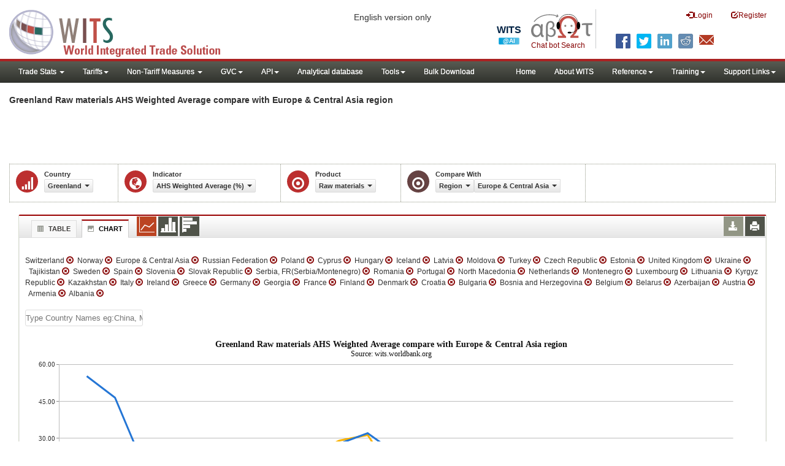

--- FILE ---
content_type: text/html; charset=utf-8
request_url: https://wits.worldbank.org/CountryProfile/en/Compare/Country/GRL/Indicator/AHS-WGHTD-AVRG/partner/WLD/product/UNCTAD-SoP1/region/ECS/show/line
body_size: 20883
content:



<!DOCTYPE html>
<html xmlns="http://www.w3.org/1999/xhtml" manifest="https://wits.worldbank.org/witscpSSL.appcache" lang="en">
<head id="Head1"><title>
	Greenland | Raw materials | AHS Weighted Average (%) | compare with | Europe & Central Asia region | WITS Data
</title><meta http-equiv="X-UA-Compatible" content="IE=Edge" /><meta name="viewport" content="target-densitydpi=device-dpi, initial-scale=1.0, user-scalable=no" /><meta name="description" /><meta name="keywords" /><link href="/Styles/bootstrap.css" rel="stylesheet" media="screen" /><link href="/Styles/defaultTheme.css" rel="stylesheet" media="screen" />
    <!--<link rel="stylesheet" href="/Styles/grid/jqx.base.css" type="text/css" />-->
    <link href="../../../../../../../../../../../../../../Styles/grid/jqx.base-v3.8.css" rel="stylesheet" type="text/css" /><link href="/Styles/customStyles-Compare.css" rel="stylesheet" media="screen" />


    <!-- ChatBot include files starts -->

    <link rel="stylesheet" type="text/css" href="/ChatBot/styles/jquery-ui.css" /><link href="/ChatBot/styles/common.css" rel="stylesheet" /><link href="/ChatBot/styles/botchat.css" rel="stylesheet" /><link rel="stylesheet" href="/ChatBot/styles/chatbotCustom.css" />
    <!-- ChatBot include files ends -->

    <script type="text/javascript" src="https://wits.worldbank.org/Scripts/jquery.js"></script>
    <script src="https://wits.worldbank.org/Scripts/Utilites.js" type="text/javascript"></script>
    <script type='text/javascript' src="https://wits.worldbank.org/Scripts/jquery-ui.min.js"></script>
    <script type="text/javascript" src="https://wits.worldbank.org/Scripts/bootstrap.js"></script>
    <script type="text/javascript" src="https://wits.worldbank.org/Scripts/grid/jqx-all.js"></script>


    <style type='text/css'>
        .node {
            stroke: #fff;
            stroke-width: 1.5px;
        }

        .link {
            stroke: #fff; /* #790000;  /*#999;*/
            stroke-opacity: 1; /* .6 */
        }

        .link1 {
            stroke: #790000; /*#999;*/
            stroke-opacity: 1; /* .6 */
        }


        .d3-tip, .d3-tip-Link {
            line-height: 1;
            color: black;
            background-color: #e6e6e6;
            border: 1px solid #ccc;
            padding: 2px;
        }

        #test {
            width: 100%;
            height: 200px;
        }
    </style>

    <script src="https://wits.worldbank.org/Scripts/AdobeAnalyticCommonFunction.js" type="text/javascript"></script>
    <script type="text/javascript">
        var wbgData = wbgData || {};
        var appEnvironment = "prod";
        var siteLanguage = "en";
        SetAdobeAnalyticProperties(wbgData, document.title, appEnvironment, siteLanguage);
    </script>
    <script type="text/javascript" src="https://assets.adobedtm.com/223f6e2cf7c9/3eb6c9b72a93/launch-7bc0cdc67098.min.js" async></script>
    
</head>
<body>
    <!-- chatbot body div starts -->
    <div class="bodyClass">
        <!-- chatbot body div ends -->
        <header role="banner" class="navbar navbar-inverse navbar-fixed-top bs-docs-nav"
            id="bannerStrip">
            <div class="navbar-header">

                <div class="pull-left">
                    <a class="navbar-brand" href="https://wits.worldbank.org/Default.aspx" title="logo for World Integrated Trade Solution">WITS</a>
                </div>

                <div class="pull-right">
                    <button data-target="#topRightNav" data-toggle="collapse" type="button" class="navbar-toggle" id="topRightNavCollapsed">
                        <span class="sr-only">Toggle navigation</span>
                        <span class="glyphicon glyphicon-cog"></span>
                    </button>
                    <button data-target="#navList" data-toggle="collapse" type="button" class="navbar-toggle" id="navListCollapsed">
                        <span class="sr-only">Toggle navigation</span>
                        <span class="icon-bar"></span>
                        <span class="icon-bar"></span>
                        <span class="icon-bar"></span>
                    </button>
                    <nav class="collapse navbar-collapse bs-navbar-collapse" role="navigation" id="topRightNav">
                        <ul class="nav navbar-nav" id="topRightLink">
                            <li class="optMultiLangChatBot"><span class="spnLogoText">Chat bot Search</span></li>
                            <li class="botSeperator"></li>
                            <li class=""><a href="javascript:void(0)"><span class="glyphicon glyphicon-log-in"></span>Login</a> </li>
                            <li class=""><a href="https://wits.worldbank.org/register.html"><span class="glyphicon glyphicon-edit"></span>Register</a> </li>
                            
                            <!-- English Search icon -->
                            <li class="optSearchBot" aria-label="Search Bot"></li>
                            
                        </ul>
                    </nav>
                    <div class="clearfix"></div>
                    <ul class="shareLinkList pull-right desktop">
                        <li class="facebook"><a title="Facebook" onclick="buildShareURL();" href="javascript:void(0);"></a>
                        </li>
                        <li class="twitter"><a title="Twitter" onclick="buildShareURL();" href="javascript:void(0);"></a>
                        </li>
                        <li class="linkedin"><a title="Linkedin" onclick="buildShareURL();" href="javascript:void(0);"></a>
                        </li>
                        <li class="gPlus"><a title="Google Plus" onclick="buildShareURL();" href="javascript:void(0);"></a>
                        </li>
                        <li class="reddit"><a title="Reddit" onclick="buildShareURL();" href="javascript:void(0);"></a>
                        </li>
                        <li class="stumbleupon"><a title="StumbleUpon" onclick="buildShareURL();" href="javascript:void(0);"></a>
                        </li>
                        <li class="delicious"><a title="Delicious" onclick="buildShareURL();" href="javascript:void(0);"></a>
                        </li>
                        <li class="email"><a title="Email" onclick="buildShareURL();" href="javascript:void(0);"></a>
                        </li>
                    </ul>
                </div>
                <div class="centre-header">
                    <span class="version-name"><small>English version only</small></span>
                </div>
            </div>
        </header>
        <div id="fixedContent">
            <div id='mainMenuWrapper'><div id='mainMenu'><nav role='navigation' class='collapse navbar-collapse bs-navbar-collapse' id='navList'><ul class='nav navbar-nav'><li class=''><a href='#void' class='dropdown-toggle' data-toggle='dropdown'>Trade Stats <span class='caret'></span></a><ul class='dropdown-menu'><li><a href='https://wits.worldbank.org/countrystats.aspx?lang=en'>By Country</a></li><li><a href='https://wits.worldbank.org/country-indicator.aspx?lang=en'>By Indicator</a></li><li><a href='https://wits.worldbank.org/trade/country-byhs6product.aspx?lang=en'>By Product (HS 6-digit)</a></li><li><a href='https://wits.worldbank.org/trade-visualization.aspx?lang=en'>Visualization</a></li><li><a href='https://wits.worldbank.org/datadownload.aspx?lang=en'>Data Download</a></li><li><a href='https://wits.worldbank.org/CountryProfile/Metadata/en/Country/All'>Metadata</a></li><li><a href='https://wits.worldbank.org/countryprofile-dataavailability.aspx?lang=en'>Data Availability</a></li><li><a href='https://wits.worldbank.org/Help/country-summary-help.html'>Help</a></li></ul></li><li class=''><a  class='dropdown-toggle' data-toggle='dropdown'>Tariffs<span class='caret'></span></a><ul class='dropdown-menu'><li class=''><a href='https://wits.worldbank.org/gptad.html'>GPTAD</a> </li><li class=''><a href='https://wits.worldbank.org/tariff/trains/country-byhs6product.aspx?lang=en'>UNCTAD TRAINS</a> </li></ul></li><li class=''><a href='#void' class='dropdown-toggle' data-toggle='dropdown'>Non-Tariff Measures <span class='caret'></span></a><ul class='dropdown-menu'><li><a href='https://wits.worldbank.org/tariff/non-tariff-measures/en/country/CAN'>Summary</a></li><li><a href='https://wits.worldbank.org/tariff/non-tariff-measures/en/ntm-bycountry'>By Country</a></li><li><a href='https://wits.worldbank.org/tariff/non-tariff-measures/en/ntm-datavisualization'>Visualization</a></li><li><a href='https://wits.worldbank.org/tariff/non-tariff-measures/en/ntm-datadownload'>Data Download</a></li><li><a href='https://wits.worldbank.org/tariff/non-tariff-measures/metadata/en/country/All'>Metadata</a></li><li><a href='https://wits.worldbank.org/tariff/non-tariff-measures/en/ntm-dataavailability'>Data Availability</a></li><li><a href='https://wits.worldbank.org/tariff/non-tariff-measures/en/ntm-about'>About NTM</a></li></ul></li><li class=''><a  class='dropdown-toggle' data-toggle='dropdown'>GVC<span class='caret'></span></a><ul class='dropdown-menu'><li class=''><a href='https://wits.worldbank.org/gvc/global-value-chains.html'>About GVC</a> </li><li class=''><a href='https://wits.worldbank.org/gvc/gvc-data-visualization.html'>Visualization</a> </li><li class=''><a href='https://wits.worldbank.org/gvc/gvc-indicators-metadata.html'>GVC Indicator Metadata</a> </li><li class=''><a href='https://wits.worldbank.org/gvc/gvc-data-download.html'>GVC Data Download</a> </li></ul></li><li class=''><a  class='dropdown-toggle' data-toggle='dropdown'>API<span class='caret'></span></a><ul class='dropdown-menu'><li class=''><a href='https://wits.worldbank.org/witsapiintro.aspx?lang=en'>API overview</a> </li><li class=''><a href='https://wits.worldbank.org/data/public/WITSAPI_UserGuide.pdf' target='_blank'>API documentation</a> </li></ul><li class=''><a href='https://wits.worldbank.org/analyticaldata/analyticaldata.aspx'>Analytical database</a> </li><li class=''><a  class='dropdown-toggle' data-toggle='dropdown'>Tools<span class='caret'></span></a><ul class='dropdown-menu'><li class=''><a id='compare' href='https://wits.worldbank.org/CountryProfile/en/Compare/Country/USA/Indicator/MPRT-TRD-VL/partner/WLD/product/Total/region/NAC/show/line'>Compare Countries</a> </li><li><a href='https://wits.worldbank.org/simulationtool.html'>Simulation Tool</a></li></ul></li><li class=''><a href='https://wits.worldbank.org/module/ALL/sub-module/ALL/reporter/ALL/year/ALL/tradeflow/ALL/pagesize/50/page/1'>Bulk Download</a> </li></li></ul><ul class='nav navbar-nav navbar-right'><li class=''><a href='https://wits.worldbank.org/Default.aspx?lang=en'>Home</a> </li><li class=''><a href='https://wits.worldbank.org/about_wits.html'>About WITS</a> </li><li class=''><a  class='dropdown-toggle' data-toggle='dropdown'>Reference<span class='caret'></span></a><ul class='dropdown-menu'><li><a href='https://wits.worldbank.org/methodology.html'>Methodology</a></li><li><a href='https://wits.worldbank.org/glossary.html'>Glossary</a></li><li><a href='https://wits.worldbank.org/referencedata.html'>Reference Data</a></li><li><a href='https://wits.worldbank.org/product_concordance.html'>Concordances</a></li><li><a href='https://wits.worldbank.org/links.html'>Links</a></li></ul></li><li class=''><a  class='dropdown-toggle' data-toggle='dropdown'>Training<span class='caret'></span></a><ul class='dropdown-menu'><li class=''><a href='https://wits.worldbank.org/training.html'>Training overview</a> </li><li class=''><a href='https://wits.worldbank.org/trainingVideos.aspx?lang=en'>Video Tutorials</a> </li><li class=''><a href='#' onclick='LauncheLearning();'>eLearning</a> </li></ul></li><li class=''><a  class='dropdown-toggle' data-toggle='dropdown'>Support Links<span class='caret'></span></a><ul class='dropdown-menu'><li><a href='https://wits.worldbank.org/didyouknow.html'>Did you know</a></li><li><a href='https://wits.worldbank.org/faqs.html'>FAQ</a></li><li><a href='https://wits.worldbank.org/data/public/WITS_User_Manual.pdf' target='_blank'>WITS manual</a></li><li><a href='https://wits.worldbank.org/wits/wits/witshelp/Welcome.htm' target='_blank'>Help</a></li><li><a href='https://wits.worldbank.org/WITS/training/player.html' target='_blank'>eLearning</a></li><li><a href='https://witsqa.worldbank.org/wits-ai.html' target='_blank'>Wits AI</a></li></ul></li></ul></nav></div></div>


            <div id="mainHeading">
                <div class="pull-left">
                    <div class="elements variableHeader">
                        <h1> Greenland Raw materials AHS Weighted Average compare with Europe & Central Asia region
                    </div>
                </div>
                <div class="pull-right">
                    <div class="btn-group pull-right" id="goTo">
                        <button class="btn btn-default btn-sm dropdown-toggle" type="button" data-toggle="dropdown">
                            Go To <span class="caret"></span>
                        </button>
                        <ul class="dropdown-menu">
                            <li><a href="#export">Exports</a></li>
                            <li><a href="#import">Imports</a></li>
                            <li><a href="#tradePer">Trade % of GDP MRV</a></li>
                            <li><a href="#trade">Trade</a></li>
                            <li><a href="#tradeIndicators">Trade Indicators</a></li>
                            <li><a href="#tariffIndicators">Tariff</a></li>
                            <li><a href="#developmentIndicators">Developement Indicators</a></li>
                            <li><a href="#topExportWrapper">Top Exports</a></li>
                            <li><a href="#topImportWrapper">Top Imports</a></li>
                            <li><a href="#products">Products</a></li>
                        </ul>
                    </div>
                    &nbsp; &nbsp;
                <div class="btn-group pull-right phone" id="share">
                    <button class="btn btn-default btn-sm dropdown-toggle" type="button" data-toggle="dropdown"
                        title="Share">
                        <span class="glyphicon glyphicon-share"></span><span class="text">Share</span> <span
                            class="caret"></span>
                    </button>
                    <ul class="shareLinkList dropdown-menu">
                        <li class="facebook"><a title="Facebook" onclick="buildShareURL();" href="javascript:void(0);">Facebook</a></li>
                        <li class="twitter"><a title="Twitter" onclick="buildShareURL();" href="javascript:void(0);">Twitter</a></li>
                        <li class="linkedin"><a title="Linkedin" onclick="buildShareURL();" href="javascript:void(0);">Linkedin</a></li>
                        <li class="gPlus"><a title="Google Plus" onclick="buildShareURL();" href="javascript:void(0);">Google
                            Plus</a></li>
                        <li class="reddit"><a title="Reddit" onclick="buildShareURL();" href="javascript:void(0);">Reddit</a></li>
                        <li class="stumbleupon"><a title="StumbleUpon" onclick="buildShareURL();" href="javascript:void(0);">Stumble
                            Upon</a></li>
                        <li class="delicious"><a title="Delicious" onclick="buildShareURL();" href="javascript:void(0);">Delicious</a></li>
                        <li class="email"><a title="Email" onclick="buildShareURL();" href="javascript:void(0);">Email</a></li>
                        <li class="whatsapp"><a title="whatsapp" onclick="buildShareURL();" href="#">whatsapp</a></li>
                    </ul>
                </div>
                    &nbsp; &nbsp;

             <!-- <button id="PartnerHelp" class="btn btn-default btn-sm   " type="button"  title="Help">
               <span class="glyphicon glyphicon-info-sign"></span> <span class="text">Help</span>
               </button>-->
                    &nbsp; &nbsp; 
                </div>
            </div>
        </div>

        <div id="contentWrapper">
            <div class="loader">
                Loading..
            </div>
            <div id="pageContent">
                <div class="tabContent" id="partner">
                    <div class="row">
                        <div class="col-md-12">
                            <div class="pull-left">
                                <div class="elements variableHeader">

                                    <p>
                                    </p>
                                </div>
                            </div>
                            <div class="clearfix"></div>
                            <div class="variableContainer" id="partnerVariable">
                                <div class="variableInnerContainer">
                                    <div class="dottedBdrBox yearBox">
                                        <div class="icon iconSector">
                                            <span class="glyphicon glyphicon-signal"></span>
                                        </div>
                                        <div class="variable">
                                            <div class="variableLabel">Country</div>
                                            <div class="variableValue">

                                                <a class="btn btn-default  btn-sm modalTrigger" data-toggle="modal"
                                                    data-target="#changeDropdownModal" id="selectedCountry"><span class="text"></span><span
                                                        class="caret"></span></a>
                                            </div>
                                        </div>
                                    </div>
                                    <div class="dottedBdrBox countryBox">
                                        <div class="icon iconCountry">
                                            <span class="glyphicon glyphicon-globe"></span>
                                        </div>
                                        <div class="variable">
                                            <div class="variableLabel">Indicator</div>
                                            <div class="variableValue">

                                                <a class="btn btn-default  btn-sm modalTrigger" data-toggle="modal"
                                                    data-target="#changeDropdownModal" id="selectedIndicator"><span class="text"></span><span
                                                        class="caret"></span></a>
                                            </div>
                                        </div>
                                    </div>
                                    <div class="dottedBdrBox countryBox">
                                        <div class="icon iconCountry">
                                            <span class="glyphicon glyphicon-record"></span>
                                        </div>
                                        <div class="variable">
                                            <div class="variableLabel">Product</div>
                                            <div class="variableValue">

                                                <a class="btn btn-default  btn-sm modalTrigger" data-toggle="modal"
                                                    data-target="#changeDropdownModal" id="selectedProduct"><span class="text"></span><span
                                                        class="caret"></span></a>
                                            </div>
                                        </div>
                                    </div>
                                    <div class="dottedBdrBox yearBox" id="Comparewithdiv">
                                        <div class="icon iconEconomy">
                                            <span class="glyphicon glyphicon-record"></span>
                                        </div>
                                        <div class="variable">
                                            <div class="variableLabel">Compare With</div>
                                            <div class="variableValue">

                                                <a class="btn btn-default  btn-sm modalTrigger" data-toggle="modal"
                                                    data-target="#changeDropdownModal" id="selectedCompare"><span class="text"></span><span
                                                        class="caret"></span></a>

                                                <div class="btn-group">
                                                    <a class="btn btn-default  btn-sm modalTrigger" data-toggle="modal" data-target="#changeDropdownModal" id="selectedRegion"><span class="text"></span><span class="caret"></span></a>
                                                    <a class="btn btn-default  btn-sm modalTrigger" data-toggle="modal" data-target="#changeDropdownModal" id="selectedCountries"><span class="text"></span><span class="caret"></span></a>
                                                    <a class="btn btn-default  btn-sm modalTrigger" data-toggle="modal" data-target="#changeDropdownModal" id="selectedSimilarvalue"><span class="text"></span><span class="caret"></span></a>
                                                </div>
                                            </div>


                                        </div>
                                    </div>
                                    <!--   <div class="dottedBdrBox yearBox">
                              <div class="icon iconIndicator">
                                 <span class="glyphicon glyphicon-record"></span>
                              </div>
                              <div class="variable">
                                 <div class="variableLabel">Indicator</div>
                                 <div class="variableValue">
                         
                                     <a  class="btn btn-default  btn-sm modalTrigger" data-toggle="modal"
                                                    data-target="#changeDropdownModal" id="selectedIndicator1"><span class="text"></span><span
                                                        class="caret"></span></a>
                                 </div>
                              </div>
                           </div>
                      -->


                                </div>
                            </div>
                        </div>
                    </div>



                    <div class="col-md-12 ">
                        <div class="tab-content">


                            <div id="chartView" class="tab-pane active">
                                <div id="productInfo">
                                    <section id="products">
                                        <h4>
                                            <div class="pull-left">
                                                <div class="">
                                                    <ul class="New outerTabLinks list-inline list-unstyled" role="" id="Ul1">
                                                        <li class="tableView"><a title="#tableView" href="#" data-toggle="tab"><span class="icon"></span>Table</a></li>
                                                        <li class="active chartView"><a title="#chartView" href="#" data-toggle="tab"><span class="icon"></span>Chart</a></li>
                                                    </ul>
                                                </div>
                                            </div>
                                            <ul class="widgettools list-inline list-unstyled custom">

                                                <li class="active">
                                                    <a href="javascript:void(0)" id="Linechart"><span class="line-chart" title="Line Chart"></span></a>
                                                </li>
                                                <li>
                                                    <a href="javascript:void(0)" id="columnchart"><span class="bar-chart" title="Bar Chart"></span></a>
                                                </li>
                                                <li>
                                                    <a href="javascript:void(0)" id="columnHorizantalchart"><span class="Horizantal-chart" title="Horizantal Chart"></span></a>
                                                </li>

                                            </ul>
                                            <ul class="widgettools list-inline list-unstyled">
                                                <li class="download" id="SaveChart">
                                                    <a href="javascript:void(0)" class="downloadIcon" id="ChartDownload"><span class="glyphicon glyphicon-download-alt"></span></a>
                                                    <div class="toolPopover downloadOptions">
                                                        <ul class="list-unstyled options downlaodFormat" id="Ul3">
                                                            <li class="png" id="savePng"><a href="#" data-customlink="fd:comparecountries:en:png" data-text="comparecountries"><span class="text">PNG</span></a></li>
                                                            <li class="divider"></li>
                                                            <li class="jpg" id="saveJpeg"><a href="#" data-customlink="fd:comparecountries:en:jpg" data-text="comparecountries"><span class="text">JPEG</span></a></li>

                                                        </ul>
                                                    </div>
                                                </li>
                                                <li class="print">
                                                    <a href="javascript:void(0)" id="ChartPrint" data-customlink="fd:comparecountrieschart:en:prn" data-text="comparecountrieschart"><span class="glyphicon glyphicon-print"></span></a>

                                                </li>


                                            </ul>
                                        </h4>
                                        <div class="content">
                                            <div>
                                                <div class="pull-left" id="SelectedvaluesDiv4chart">
                                                </div>
                                            </div>
                                            <div class="clearfix">
                                                <div class="clearfix list-inline">
                                                    <div id="selectedvalues"><span id="CompareCountriesDiv"></span></div>
                                                    <br />
                                                    <input type="text" id="addcountries" /></div>
                                                <br />
                                            </div>
                                            <div class="row">
                                                <!--<div class="col-md-6"> <div id="dropDownSeries"></div></div>-->
                                                <div class="col-md-3" style="display: none;">

                                                    <a href="javascript:void" id="showHideLinkForChart" class="btn btn-default dropdown-toggle btn-sm">Country <span class="caret"></span></a>
                                                    <div id="jqxListBoxForChart"></div>
                                                </div>
                                                <!-- slider -->
                                            </div>


                                            <div class="clearfix" style="clear: both"></div>
                                            <div class="chartHeader">
                                            </div>

                                            <div id="productImportChart"></div>

                                            <div class="col-md-6">
                                                <div class="list-inline" id='jqxslider'></div>
                                            </div>
                                            <div class="col-md-2" id="yearlegend">1981 - 2014</div>
                                        </div>
                                    </section>
                                </div>
                            </div>
                            <div id="tableView" class="tab-pane ">
                                <div id="productInfo1">
                                    <section id="products1">
                                        <h4>
                                            <div class="pull-left">
                                                <div class="">
                                                    <ul class="New outerTabLinks list-inline list-unstyled" role="" id="Ul2">
                                                        <li class="tableView active"><a title="#tableView" href="#" data-toggle="tab"><span class="icon"></span>Table</a></li>
                                                        <li class="chartView"><a title="#chartView" href="#" data-toggle="tab"><span class="icon"></span>Chart</a></li>
                                                    </ul>
                                                </div>
                                            </div>
                                            <ul class="widgettools list-inline list-unstyled">
                                                <li class="download">
                                                    <a href="javascript:void(0)" class="downloadIcon" id="DataDownload"><span class="glyphicon glyphicon-download-alt"></span></a>
                                                    <div class="toolPopover downloadOptions">
                                                        <ul class="list-unstyled options downlaodFormat" id="dropDownFileFormat">
                                                            <li class="excel"><a href="#" data-customlink="fd:comparecountries:en:xlsx" data-text="comparecountries"><span class="icon"></span><span class="text">Excel</span></a></li>

                                                        </ul>
                                                    </div>
                                                </li>
                                                <li class="print">
                                                    <a href="javascript:void(0)" id="DataPrint"><span class="glyphicon glyphicon-print"></span></a>
                                                    <div class="toolPopover printOptions">
                                                        <ul class="list-unstyled options">
                                                            <li>
                                                                <input type="radio" name="printOption" id="All" />
                                                                Print All</li>
                                                            <li>
                                                                <input type="radio" name="printOption" id="Selected" checked='checked' />
                                                                Print Selected</li>
                                                            <li><a class="btn btn-default btn-sm printBtn" href="javascript:void(0)" id="DataPrintBtn" data-customlink="fd:comparecountries:en:prn" data-text="comparecountries">Print</a></li>
                                                        </ul>
                                                    </div>
                                                </li>

                                            </ul>
                                        </h4>
                                        <div class="content">
                                            <!--<div class="pull-left" id="SelectedvaluesDiv"></div>
                                 <div class="posRel pull-right">
                                      <a href="javascript:void" id="showHideLink" class="btn btn-default dropdown-toggle btn-sm">Show More Columns    <span class="caret"></span></a> 
                                    <div class="pull-left" id="jqxlistbox"></div>
                                 </div>
                                 <div class="clearfix">&nbsp;&nbsp;<span style="color: blue;" id="noteid"> </span> -->
                                            <div class="clearfix">&nbsp;&nbsp;<div class="clearfix list-inline"><span id="GCompareCountriesDiv"></span>
                                                <br />
                                                <input type="text" id="Gaddcountries" /></div>
                                                <br />
                                            </div>
                                            <div id="jqx-Partner">
                                                <div id="jqx-PartnerGrid">
                                                </div>
                                            </div>
                                            <div class="clearfix"></div>

                                        </div>
                                    </section>
                                </div>
                            </div>
                        </div>
                        <div class="curtain"></div>

                        <div id="gdp-meta-data" style="top: 200px; bottom: 400px; left: 400px; right: 400px;"></div>
                        <div class="curtain"></div>
                    </div>


                </div>
            </div>
            <footer id="footerStrip">
                <ul class="list-inline" id="footerLinks">
                    <li><a href="https://wits.worldbank.org/about_wits.html">About</a></li>
                    <li class="divider">.</li>
                    <li><a href="https://wits.worldbank.org/contactwits.html">Contact</a></li>
                    <li class="divider">.</li>
                    <li><a href="https://wits.worldbank.org/faqs.html#Databases">Usage Conditions</a></li>
                    <li class="divider">.</li>
                    <li><a href="https://www.worldbank.org/en/about/legal" target="_blank">Legal</a></li>
                    <li class="divider">.</li>
                    <li><a href="https://wits.worldbank.org/dataproviders.html">Data Providers</a></li>
                    <li class="divider">.</li>
                    <li id="Pagerefresh">Page refreshed : Jan-14-2026 03:06 ET</li>
                </ul>
                <ul class="list-inline" id="orgPartners">
                    <li>Partners:</li>
                    <li id="itcsmalllogo"><a href="http://www.intracen.org/" title="International Trade Center" target="blank">ITC</a></li>
                    <li class="divider">.</li>
                    <li id="unctad"><a href="http://unctad.org/en/Pages/Home.aspx" title="United Nations Conference on Trade and Development " target="blank">UNCTAD</a></li>
                    <li class="divider">.</li>
                    <li id="unstats"><a href="http://unstats.un.org/unsd/default.htm" title="United Nations Statistical Commission" target="blank">UNSTATS</a></li>
                    <li class="divider">.</li>
                    <li id="wto"><a href="http://www.wto.org/" title="World Trade Organization" target="blank">World Trade Organization</a></li>
                    <li class="divider">.</li>
                    <li id="wb"><a href="http://www.worldbank.org" title="World Bank" target="blank">World Bank</a></li>
                </ul>
            </footer>
            <div class="chatBotDiv"></div>
            <div class="toolTipContent"></div>
            <div class="modal fade" id="changeDropdownModal" tabindex="-1" role="dialog" aria-labelledby="myModalLabel"
                aria-hidden="true">
            </div>
        </div>

        <!-- chatbot body div starts -->
    </div>
    <!-- chatbot body div ends -->
</body>






<script type="text/javascript">


    $(document).ready(function () {
        $("#share").click(function () {
            $(this).toggleClass("open");
        })

    });


    var SelectedIndicatorcode = "AHS-WGHTD-AVRG";
    var SelectedIndicatorname = "AHS Weighted Average (%)";

    var SelectedReportercode = "GRL";
    var SelectedReportername = "Greenland";

    var SelectedProductcode = "UNCTAD-SoP1"
    var SelectedProductname = "Raw materials"

    var SelectedComparename =  "Region";
    var SelectedComparecode =  "region";

    var Selectedregioncode = "ECS"
    var Selectedregionname = "Europe & Central Asia"

    var Selectedcountriescode ="USA;IND;JPN"
    var Selectedcountriesname = "United States;India;Japan"

    var Selectedyear = "2015"

    var Selectedwithcode = "ECS";
    var Selectedwithname = "Europe & Central Asia";

    var SelectedChartType = "line";

    var SVRURLL = "https://wits.worldbank.org/";
    var Svrpath = "https://wits.worldbank.org/";

    var strLanguage = "en";

    var strTitle = " Greenland Raw materials AHS Weighted Average compare with Europe & Central Asia region";

$(".tab-content .tab-pane").removeClass("active");$("#tableView").addClass("active");$('ul.outerTabLinks li').siblings().removeClass('active').filter(".tableView").addClass('active');  var partnerData = new Array(); 
var col0 =  ["Albania","Armenia","Austria","Azerbaijan","Belarus","Belgium","Bosnia and Herzegovina","Bulgaria","Croatia","Cyprus","Czech Republic","Denmark","Estonia","Europe & Central Asia","Finland","France","Georgia","Germany","Greece","Hungary","Iceland","Ireland","Italy","Kazakhstan","Kyrgyz Republic","Latvia","Lithuania","Luxembourg","Moldova","Montenegro","Netherlands","North Macedonia","Norway","Poland","Portugal","Romania","Russian Federation","Serbia, FR(Serbia/Montenegro)","Slovak Republic","Slovenia","Spain","Sweden","Switzerland","Tajikistan","Turkey","Ukraine","United Kingdom"];
var col1 =  ["","","","","","","","","","","","","","5.64338140474621","","","","","","","","","","","","","","","","","","","","","","","","","","","","","","","","",""];
var col2 =  ["","","","","","","","","","","","","0.0830379872155322","15.555633207597","","","","","","","","","","","0","","0.809099430711137","","","","","","16.1117557419989","1.82014465698578","","","","","","","","","55.0390875150446","","5.85132811182723","",""];
var col3 =  ["","","","","","","","","","7.39499512681179","2.3603259030536","","0.467266081008217","12.830644388823","","","","","","7.17376998623036","5.80681374262359","","","","","3.99779924756531","","","2.78224216552821","","","","16.3773186783919","7.85301304217438","","","9.04691204099732","","","","","","46.3684867144549","","2.7241610818667","",""];
var col4 =  ["12.3735975293609","","","","","","","6.77037676580004","","8.52831589708513","2.61830698109993","","0.30748648690528","9.23435610519445","","","","","","9.18070106726245","9.87045661110618","","","","","8.02220547359389","0.829708154495816","","","","","","17.3677729286157","15.2920402446767","","","9.95920593442944","","","","","","19.3536495830941","","3.66162398264885","1.9130001313408",""];
var col5 =  ["","","","","","","","4.54718222654713","","10.4454195345545","3.14722022955722","","0","10.1083328702582","","","","","","8.13076563977218","24.3331411659457","","","","","6.84767514758394","","","","","","","19.466433220844","15.1426099349694","","","","","2.25908509086315","","","","14.7828511033843","","4.63449994442731","",""];
var col6 =  ["","","","","","","","2.06712145640194","","10.7945456818949","3.14748916515379","","0","9.98197260054968","","","11.9917544644769","","","5.37616331030834","12.5642554643374","","","","","6.25123170462012","","","","","","","17.0341545635722","12.6860735651598","","6.82340404925042","","","1.881953587745","4.05244369262347","","","20.0111597431347","","5.52751262467103","",""];
var col7 =  ["8.66619522570464","","2.43205113355612","","5.33192757053853","4.19845547760261","","1.62370888237555","","1.48987219422712","2.12428177289202","8.32068151069656","4.094668924452","3.41518911038391","1.15234553085119","1.35398930192422","","3.05333301277975","0.803960195202422","11.7028462696786","28.0046613824764","11.0846429243187","1.27518397006214","","1.28698290885194","2.50592407787054","","1.66468905060907","5.88636025677427","","3.59406504110078","","19.6715226892203","4.21433429542024","3.92744007133876","","","","1.63413941548969","","2.62177780186224","2.13611980932846","17.3982273352718","","3.90268040709919","","3.31127718571257"];
var col8 =  ["8.57912398200631","1.74212238825166","3.03930808409881","","5.29684126465974","5.26838436205946","","4.50232885748383","3.08639933837073","7.73252330588612","2.08516651348321","6.6420489406056","4.30408166057161","5.038960446589","1.54125920090861","2.36013353096978","8.63695208265642","3.44452513334117","4.75704678822209","11.2760588574129","12.0734568149882","10.8695167631915","3.1410012828266","","1.70804339768089","9.0381984312292","1.09622270651465","1.10252222590812","6.18365825272599","","3.44057081248645","8.88654798211495","19.0157436140197","9.35745118980014","6.86963193202539","8.5267011137018","9.90296465513303","7.09211450284702","2.09490540004828","5.43112221974959","5.19409210845503","2.45231205673153","18.4098292427052","","2.55790992717358","","7.84152973764114"];
var col9 =  ["6.90184013865351","","2.90394202836558","7.93463824328188","5.57725422255509","4.5599354540628","","5.46173247042622","3.02886737396564","10.8036645933792","2.04182838904828","2.77192990799161","3.31870011098654","3.85030257358994","1.39317748270458","1.77216446403991","7.92638936765294","3.19991208695653","1.41095665278175","7.68645213521128","19.9856288017071","5.81752896265818","1.70423147407534","","5.06976706442729","9.37558205367707","0.769585518685426","0.830963342384288","6.5013897837112","","2.43492624075664","7.69891190565358","23.8531857709475","10.6103172412848","2.72184128959038","","10.4875185122513","6.68888035640848","1.64097559224043","3.0765049157668","1.99723821314757","2.50409165238962","23.6478802799448","","1.92737256200766","0.977680177416225","4.05197646420398"];
var col10 =  ["6.81015933012964","0.697861131604336","2.69672810698918","","","5.44356781844583","","5.15269676954294","2.76924629204001","","3.00268088924496","2.8373668814963","3.22181369424589","3.5015015733552","1.41643997070435","1.65705348916622","11.7971273146694","3.30958331397049","1.30296200434786","","23.5010225195298","5.86604228675744","1.61101952118351","","4.4458561458203","","0.649676826406136","1.12044851276037","7.02444042733271","","2.31314413280602","7.76175122083093","21.0167423264639","6.23976241296234","2.46504242199203","","","","1.65773524098804","3.5044883703392","1.99355738844763","2.35797693685982","27.8766000632272","","2.53874809002946","","3.8895210285548"];
var col11 =  ["6.51337622486886","1.19206891511002","1.20475498730444","","","2.38653675570672","","5.36942982737772","2.34997474399631","27.8881008463654","1.0630115632979","2.74517943147755","2.51854954836461","2.78204719305132","0.522749400920773","1.45494810331855","11.7143474395105","1.96420621331205","1.7917400181555","0.649185253031255","29.0870836482098","3.26756254213129","1.7217700242775","4.16363503420961","4.10790970410438","1.9261653390933","0.423759661353036","1.07647321532893","6.10301688446598","","2.26383209932923","7.21550037415597","24.2455942741396","0.901125510375761","2.64611242770462","5.91567101657181","","","0.90318117844517","4.21813147378877","2.35612704041528","1.33880822950496","21.494434994383","","2.83887215037181","","3.24403289816689"];
var col12 =  ["6.50882948438742","1.33793265086413","2.22928137191898","3.65660079657532","","4.3631795590807","","3.89397899215346","1.92693870099692","32.0204515794503","2.35307098331556","3.28164940641404","4.361148691445","2.86350917965667","1.06142606129061","1.19746115979878","10.9698617248514","2.47327793422941","1.21172008404358","0.515067006025778","31.2075095618459","3.91962191163017","1.38666481035215","","4.31588980771995","3.69137996467128","0.795345586793667","1.16113191969748","7.55598861044604","","1.5419636157345","6.53484536846952","22.637607829988","1.53185801407398","2.25512417046115","4.09856230550921","12.88124347821","","1.30260355837216","7.24432333844384","1.69270081500773","1.69964107853304","22.3521176037164","","1.84353869906631","","2.7228070748547"];
var col13 =  ["6.58324245106272","1.98794704867491","1.40585140767173","","","2.62954018897401","7.69747654798372","2.36873441514526","1.69648291136932","23.7920814218446","0.96233962431559","3.56740455683408","2.41170664421761","2.05044661087563","0.634929022354173","1.02305080166428","4.85421914575372","1.57599360987274","0.964570389312172","2.55963685795192","13.8519230958338","2.92945899394024","1.17029961572691","","2.53505633323174","2.56492157073803","0.795954462217701","1.0908173369624","6.96086865862688","","1.9942899797613","5.84630164374746","18.9456042055587","0.863843506128536","1.68356809373021","","","","1.19408671284089","4.07664745901427","1.39437194031122","1.28017419189036","22.3923205256112","","1.59227411338708","0.719556253498993","2.35685108078381"];
var col14 =  ["5.7680801034266","2.844127375255","1.17514958464279","1.76138251034822","","2.3122156983974","5.26532263717819","0.349068508915284","1.61461603285498","16.2616300604349","0.886801065874896","3.47680846219714","2.41281201069523","2.40960943439913","0.658189073522837","1.06502638395271","3.55990502767971","1.66818178467006","0.927202613984082","0.217343391937109","13.0758871631161","2.51792768970973","1.05799931654526","","1.77110941554069","1.23462400683089","0.647439130958142","3.15875468644167","5.99511122035404","7.23023510455371","2.10831549339001","5.43458292814013","20.8312915806508","0.737914374571248","1.33003920059651","0.972059756997465","11.6673400883629","2.50777557247361","1.45254522391813","3.00615559841373","1.31217441285711","1.39064823402876","19.5283515114215","","3.65410213515007","1.67828188798351","2.34406075339538"];
var col15 =  ["4.73168949286798","4.2202514351083","0.880980671413372","1.61332410116073","0.670207623559459","2.30928547791836","4.48470528680532","0.329493699748563","1.59109524945172","21.6857246378141","0.623105030066916","2.24792980594014","3.22610093143767","1.91398112211498","0.416342128329081","0.737579604439991","2.98976007716835","1.32993700435184","0.612660556718206","0.990989550618855","12.5108003870765","1.508179457406","0.774858823149725","1.51280214041337","1.74955870422537","1.43708783228293","0.241244182402821","4.22950903230687","5.25721480116749","10.3403616293376","1.35708237732481","5.34264734238404","21.2094774264248","0.509233139405204","0.946683391075605","0.5321557812189","11.2848588317851","2.4596523773552","1.04146425748165","2.63436112607942","1.11799909416603","0.790312937792025","17.0504563043408","","2.3282037398822","1.56520873806618","1.62079935233912"];
var col16 =  ["6.30700898467024","4.21011436498628","1.26585566599654","2.51197853469408","0.635986095504602","2.53953353304688","3.57022622377507","0.440362225222114","2.23646485423873","18.8228564842721","0.794753386199444","2.48321050785868","1.92307522441762","2.5225394492932","0.627471192012742","0.976898315176942","3.08181155804157","1.61853970701577","0.632519116841773","0.972690127019541","8.07135892100311","2.38621524199171","1.18939635942895","","2.97549415015492","1.2916411520745","0.25210462454177","2.99292789636971","6.57240738331642","11.4722319327887","1.45983572453046","5.86742540011992","18.7673281898541","0.691478707123257","1.02716345695421","0.611259367164794","13.0193606272921","1.8181720707392","1.67108718972268","3.66096824434951","1.1894714318701","1.08147209435185","18.9975654264095","","5.06830895938972","1.44097111665943","2.05668301305628"];
var col17 =  ["5.32999928476273","4.2986111371572","0.878651165608581","","1.96978134417655","1.57973700793641","2.3131976102108","0.23998179803788","1.87372906835221","13.9474089702719","0.615011511144274","2.53747683279898","2.12570295054276","2.24147650162524","0.462194220751407","0.853976178218662","2.6132524515385","1.39224327909855","0.36997532969576","0.11782901682435","5.73998340633225","5.37814261965515","0.855735580878874","3.47289100284441","3.62963200795236","1.36696076706036","0.224535186322942","4.01313488754039","6.29854560363077","11.249626371378","1.22567521106434","4.65575991059057","18.4252312287501","0.588862546224708","0.749701157293446","0.475993925087443","13.8593619359915","1.62029778757259","1.70551002668461","2.09860600113872","0.822090800417964","0.82008269790678","16.4678325311188","","6.47257667732784","1.17906844482066","1.54094076237355"];
var col18 =  ["3.50337051727763","4.42144760146138","0.736915618581492","3.46369602216869","1.61400416251905","1.20007860213738","1.78319065959774","0.176030222281515","1.90655465562441","14.9830788891593","0.713473812600157","2.14774011693549","2.6248965347648","2.18051822730052","0.11542289224145","0.707034204291084","4.58391694093129","1.29156635129169","0.450306849784941","0.116005991956032","8.18838939738897","6.7679635163478","0.804656395192253","2.29260727416744","3.17098918665243","2.26597052187566","0.226384389331177","1.70702797739576","7.03522391584236","11.0838734410329","1.22489931206246","4.185417174295","21.8524850261865","0.442298464809135","0.756953520297767","0.569281492594124","12.6581089884786","1.90122679371722","1.19094041384003","2.28565087122529","0.814142475987566","0.766433343035942","20.1886589942503","","12.0626533643107","0.84915340130799","1.23379134365545"];
var col19 =  ["3.93731834869548","3.91590605577476","0.54703326612732","4.62766449286295","1.70492441696152","0.616573564212408","1.42793077399117","0.116855399361913","1.75898743385257","13.8221243553741","0.603625636811768","1.17546287838498","1.79593210458811","1.48164576123789","0.311222713266278","0.50719914896507","2.48349165654832","0.908013097316604","0.1092730030638","0.0641080485330537","7.28316895339022","3.50901267564186","0.518567022037407","2.57276320431465","2.88374890817726","0.689259004364246","0.139254207626519","1.45695594090119","6.18557360983914","9.29925487247828","0.992088595391426","3.54671120127394","21.474662604991","0.207840807952155","0.315410163532995","0.261880931317703","12.8681672787381","","1.14320290471151","1.70426197471009","0.371257344484965","0.387348529146879","18.8455031631211","","","1.69620895085965","0.821919337185053"];
var col20 =  ["3.90088210100949","3.64265385423757","0.586629886886735","4.62744969344315","1.28657054249133","0.53095580147413","1.20656186370122","0.143039630557233","2.22523031164531","9.71054814079948","0.503383993641827","0.975085495691048","1.82073384789152","1.60710635479389","0.265398529623828","0.494458991950543","2.49234907698142","0.93274825548024","0.104430870760129","0.0644849966980126","9.78048184238963","4.00877139782308","0.614817042616574","1.94760521378544","2.88374890818672","0.827147580735226","0.129961323537545","1.02313085273246","5.86173267402177","6.25690502824168","1.02301505421526","7.21100616800801","22.1912504450279","0.226399967556719","0.250481764743203","0.220650865117635","9.64316669056406","2.24657621141557","0.847768539072352","1.19630321054321","0.356294933946202","0.399453177829381","17.462853913925","","6.74333037577036","2.09537790878884","0.938779968090009"];
var col21 =  ["3.51658497929368","4.57195384204267","0.757608117527748","4.39833722742423","1.23223451251008","0.452776679921682","1.34650630238249","0.177593688535423","0.528273694930783","11.2319345010922","0.545148714737144","1.26139938373813","1.88036135146108","1.58613196758286","0.263244953230557","0.642377729517811","1.6472185656228","1.04773674682885","0.122066749317991","0.0526262424464246","11.278847679067","0.679085925654174","0.722024908732802","4.19481104150287","2.73507422187401","0.955809457833639","0.17323028538649","1.57037172897898","5.84862760996076","5.24911616972473","1.20142355693507","3.26812647772105","22.2553955185276","0.28356598291899","0.293504980156131","0.301747692491518","9.38159340276628","","0.737942566773326","1.48010114650217","0.407208133528545","0.441306152495655","17.6520965951741","","","1.42564613648823","1.19293134420818"];
var col22 =  ["3.54125741673689","4.28985890683701","1.19492311744006","4.39342398763231","1.13520580560397","0.570006833696255","0.840457170722956","0.208803638712993","0.746033045108015","9.92655953616971","0.95103295704101","1.49629519799842","1.81936310415508","2.09461731109321","0.423075283784506","0.920457386896469","1.1036655545791","1.43517170113011","0.210521528844907","0.149067362432515","12.3237500928434","0.652220770447251","0.948986321976713","6.83260314136221","7.38705826131484","1.03857085104264","0.271866758481226","2.17147201669507","6.98931658066155","6.48139012917301","1.68678782910502","2.48363396802244","23.2714725816394","0.430554473817","0.452636001383842","0.502206421562272","6.09741402653264","1.29309094622237","1.12055326468282","1.72433293807942","0.587335617602518","0.544641807218317","23.7864917697367","","7.43085490375714","1.04385954395378","1.79125921348739"];
var col23 =  ["2.9925861835917","0.981296219712741","1.59726321412897","","1.23965956595022","0.521818812099223","0.850150397427389","0.184245030663324","1.29709954670334","10.1156529819605","1.40626269033309","1.79121295857878","2.66084014886624","2.25896840317149","0.454081380323413","1.09696112971768","1.96010219884487","1.69303541437578","0.255152273066864","0.205699963669234","16.2943736449122","0.807724295174153","1.08916463790657","2.76827190204664","2.71706640152287","2.04470123633706","0.301572176879721","2.20556478288057","7.12354532388638","5.61085719949538","2.16133958492086","4.10379594164641","24.9110678868068","0.589377693482931","0.379995717425921","0.480333625992883","5.46176292061337","1.60863323641426","0.913628659146039","1.86099334113502","0.646685700203332","0.640381955022768","26.4738881362707","1.33979239681138","5.42296690528395","1.19444156041161","2.0084045685178"];
var col24 =  ["3.88998268166","3.83987813227757","1.2351819974626","","0.575500171043463","0.520718639289822","1.51023427106964","0.18656052252229","0.641933431734794","9.51118878542571","0.696382858197855","1.40346015010704","2.37880965884852","1.83826198814463","0.354077438778715","0.790414005062223","0.88228771988756","1.29141180362059","0.208374137940437","0.138209026789992","15.9336729416681","0.794195485533817","0.75825471559968","2.6465368975953","0.683684235411569","1.98001752202161","0.203629479361244","1.82102427347618","9.08971793810441","5.68766308617231","1.60892681440515","3.56897327315331","15.8901941931285","0.463635484040531","0.373120295006016","0.470178542316397","5.10808527446463","1.61050426818477","0.79980978213275","1.5553724344081","0.492043425997627","0.493717695371574","24.6246085050161","2.16502127078465","6.3123901539351","0.908834178603813","1.26497995130036"];
var col25 =  ["3.03573202611036","","1.08485407581273","","0.621250601586872","0.579014333220816","1.43867571259241","0.235684015264899","0.448988171258998","8.23313334243455","0.594642548611155","1.35308636943176","3.52467103306467","1.46624374300417","0.276551955002154","0.716131872272631","0.946964966023597","1.18143022198961","0.177753650807511","0.125150438552338","18.0847457046869","0.647646352458007","0.742371308213265","2.77178980248696","1.4058372535102","1.38328233669895","0.197481121119193","2.04808572023872","9.38341286889676","5.72807865623072","1.4283754269814","3.68863135102137","11.7215771835677","0.392939619526628","0.421167867641152","0.38158890321882","4.01827878173147","1.48346023030009","0.775748373959441","1.63378236528008","0.410742010328575","0.361183962447942","21.4674260988315","","3.8542561350077","0.970456913548353","1.07924729837967"];
for (var i = 0; i < 47; i++) { var row = {};row["col0"] = col0[i];
row["col1"] = col1[i];
row["col2"] = col2[i];
row["col3"] = col3[i];
row["col4"] = col4[i];
row["col5"] = col5[i];
row["col6"] = col6[i];
row["col7"] = col7[i];
row["col8"] = col8[i];
row["col9"] = col9[i];
row["col10"] = col10[i];
row["col11"] = col11[i];
row["col12"] = col12[i];
row["col13"] = col13[i];
row["col14"] = col14[i];
row["col15"] = col15[i];
row["col16"] = col16[i];
row["col17"] = col17[i];
row["col18"] = col18[i];
row["col19"] = col19[i];
row["col20"] = col20[i];
row["col21"] = col21[i];
row["col22"] = col22[i];
row["col23"] = col23[i];
row["col24"] = col24[i];
row["col25"] = col25[i];
 partnerData[i] = row; }  var partnerSource =   { localdata: partnerData, datatype:  "array", datafields: [ { name: 'col0'},
{ name: 'col1', type: 'float'},
{ name: 'col2', type: 'float'},
{ name: 'col3', type: 'float'},
{ name: 'col4', type: 'float'},
{ name: 'col5', type: 'float'},
{ name: 'col6', type: 'float'},
{ name: 'col7', type: 'float'},
{ name: 'col8', type: 'float'},
{ name: 'col9', type: 'float'},
{ name: 'col10', type: 'float'},
{ name: 'col11', type: 'float'},
{ name: 'col12', type: 'float'},
{ name: 'col13', type: 'float'},
{ name: 'col14', type: 'float'},
{ name: 'col15', type: 'float'},
{ name: 'col16', type: 'float'},
{ name: 'col17', type: 'float'},
{ name: 'col18', type: 'float'},
{ name: 'col19', type: 'float'},
{ name: 'col20', type: 'float'},
{ name: 'col21', type: 'float'},
{ name: 'col22', type: 'float'},
{ name: 'col23', type: 'float'},
{ name: 'col24', type: 'float'},
{ name: 'col25', type: 'float'},
 ],sortcolumn: 'col3'  , sortdirection: 'desc'};
var dataAdapter = new $.jqx.dataAdapter(partnerSource, { downloadComplete: function (partnerData, status, xhr) { }, loadComplete: function (partnerData) { }, loadError: function (xhr, status, error) { } });$("#jqx-PartnerGrid").jqxGrid( { width: '100%', height: 400, source: dataAdapter, theme: '',filterable: true,  sortable: true, pageable: false, altrows: true, columnsheight: 30, rowsheight: 30, columnsresize: true, columnsreorder: true, columns: [{ text:'Country Name', datafield:'col0', minwidth: 200, pinned: true, cellsalign: 'left',filtertype: 'checkedlist' },
{ text:'1994', datafield:'col1', minwidth: 40, cellsalign: 'right', align: 'center',filterable:false, cellsformat: 'F2', hidden: false },
{ text:'1995', datafield:'col2', minwidth: 40, cellsalign: 'right', align: 'center',filterable:false, cellsformat: 'F2', hidden: false },
{ text:'1996', datafield:'col3', minwidth: 40, cellsalign: 'right', align: 'center',filterable:false, cellsformat: 'F2', hidden: false },
{ text:'1997', datafield:'col4', minwidth: 40, cellsalign: 'right', align: 'center',filterable:false, cellsformat: 'F2', hidden: false },
{ text:'1998', datafield:'col5', minwidth: 40, cellsalign: 'right', align: 'center',filterable:false, cellsformat: 'F2', hidden: false },
{ text:'1999', datafield:'col6', minwidth: 40, cellsalign: 'right', align: 'center',filterable:false, cellsformat: 'F2', hidden: false },
{ text:'2000', datafield:'col7', minwidth: 40, cellsalign: 'right', align: 'center',filterable:false, cellsformat: 'F2', hidden: false },
{ text:'2001', datafield:'col8', minwidth: 40, cellsalign: 'right', align: 'center',filterable:false, cellsformat: 'F2', hidden: false },
{ text:'2002', datafield:'col9', minwidth: 40, cellsalign: 'right', align: 'center',filterable:false, cellsformat: 'F2', hidden: false },
{ text:'2003', datafield:'col10', minwidth: 40, cellsalign: 'right', align: 'center',filterable:false, cellsformat: 'F2', hidden: false },
{ text:'2004', datafield:'col11', minwidth: 40, cellsalign: 'right', align: 'center',filterable:false, cellsformat: 'F2', hidden: false },
{ text:'2005', datafield:'col12', minwidth: 40, cellsalign: 'right', align: 'center',filterable:false, cellsformat: 'F2', hidden: false },
{ text:'2006', datafield:'col13', minwidth: 40, cellsalign: 'right', align: 'center',filterable:false, cellsformat: 'F2', hidden: false },
{ text:'2007', datafield:'col14', minwidth: 40, cellsalign: 'right', align: 'center',filterable:false, cellsformat: 'F2', hidden: false },
{ text:'2008', datafield:'col15', minwidth: 40, cellsalign: 'right', align: 'center',filterable:false, cellsformat: 'F2', hidden: false },
{ text:'2009', datafield:'col16', minwidth: 40, cellsalign: 'right', align: 'center',filterable:false, cellsformat: 'F2', hidden: false },
{ text:'2010', datafield:'col17', minwidth: 40, cellsalign: 'right', align: 'center',filterable:false, cellsformat: 'F2', hidden: false },
{ text:'2011', datafield:'col18', minwidth: 40, cellsalign: 'right', align: 'center',filterable:false, cellsformat: 'F2', hidden: false },
{ text:'2012', datafield:'col19', minwidth: 40, cellsalign: 'right', align: 'center',filterable:false, cellsformat: 'F2', hidden: false },
{ text:'2013', datafield:'col20', minwidth: 40, cellsalign: 'right', align: 'center',filterable:false, cellsformat: 'F2', hidden: false },
{ text:'2014', datafield:'col21', minwidth: 40, cellsalign: 'right', align: 'center',filterable:false, cellsformat: 'F2', hidden: false },
{ text:'2015', datafield:'col22', minwidth: 40, cellsalign: 'right', align: 'center',filterable:false, cellsformat: 'F2', hidden: false },
{ text:'2016', datafield:'col23', minwidth: 40, cellsalign: 'right', align: 'center',filterable:false, cellsformat: 'F2', hidden: false },
{ text:'2017', datafield:'col24', minwidth: 40, cellsalign: 'right', align: 'center',filterable:false, cellsformat: 'F2', hidden: false },
{ text:'2018', datafield:'col25', minwidth: 40, cellsalign: 'right', align: 'center',filterable:false, cellsformat: 'F2', hidden: false },
] }); var listSource = [
{ label:'1994', value:'col1', checked: true ,group:'year'  },{ label:'1995', value:'col2', checked: true ,group:'year'  },{ label:'1996', value:'col3', checked: true ,group:'year'  },{ label:'1997', value:'col4', checked: true ,group:'year'  },{ label:'1998', value:'col5', checked: true ,group:'year'  },{ label:'1999', value:'col6', checked: true ,group:'year'  },{ label:'2000', value:'col7', checked: true ,group:'year'  },{ label:'2001', value:'col8', checked: true ,group:'year'  },{ label:'2002', value:'col9', checked: true ,group:'year'  },{ label:'2003', value:'col10', checked: true ,group:'year'  },{ label:'2004', value:'col11', checked: true ,group:'year'  },{ label:'2005', value:'col12', checked: true ,group:'year'  },{ label:'2006', value:'col13', checked: true ,group:'year'  },{ label:'2007', value:'col14', checked: true ,group:'year'  },{ label:'2008', value:'col15', checked: true ,group:'year'  },{ label:'2009', value:'col16', checked: true ,group:'year'  },{ label:'2010', value:'col17', checked: true ,group:'year'  },{ label:'2011', value:'col18', checked: true ,group:'year'  },{ label:'2012', value:'col19', checked: true ,group:'year'  },{ label:'2013', value:'col20', checked: true ,group:'year'  },{ label:'2014', value:'col21', checked: true ,group:'year'  },{ label:'2015', value:'col22', checked: true ,group:'year'  },{ label:'2016', value:'col23', checked: true ,group:'year'  },{ label:'2017', value:'col24', checked: true ,group:'year'  },{ label:'2018', value:'col25', checked: true ,group:'year'  } ];$(".tab-content .tab-pane").removeClass("active");$("#chartView").addClass("active");$('ul.outerTabLinks li').siblings().removeClass('active').filter(".chartView").addClass('active');;


    function loadGridData() { }
    //      $('#jqx-PartnerGrid').jqxGrid({ columnmenuopening: function (menu, datafield, height) {     menu.width(270);
    //       var value = $('#jqx-PartnerGrid').jqxGrid('getcolumnproperty', datafield, 'filterable');
    //       if(value)
    //       $("#filter1jqx-PartnerGridex").jqxListBox({ width: '250px'});   }}); 
</script>


<script src="https://wits.worldbank.org/Scripts/CompareCountries.js" type="text/javascript"></script>
<script src="https://wits.worldbank.org/Scripts/SelectionVariables-enData.js" type="text/javascript"></script>
<script src="https://wits.worldbank.org/Scripts/LoadDropdowns.js" type="text/javascript"></script>
<script src="https://wits.worldbank.org/Scripts/country-years.js" type="text/javascript"></script>
<script src="https://wits.worldbank.org/Scripts/countries-Hash.js" type="text/javascript"></script>
<script src="https://wits.worldbank.org/Scripts/Metadata.js" type="text/javascript"></script>

<script type="text/javascript" src="https://wits.worldbank.org/Scripts/Jquery-1.12.1-ui.js"></script>





<script src="https://wits.worldbank.org/ChatBot/scripts/vue.js"></script>
<script src="https://wits.worldbank.org/ChatBot/scripts/witsBotchat-0.11.4.js"></script>
<script src="https://wits.worldbank.org/ChatBot/scripts/chatbotCustom.js"></script>

</html>

